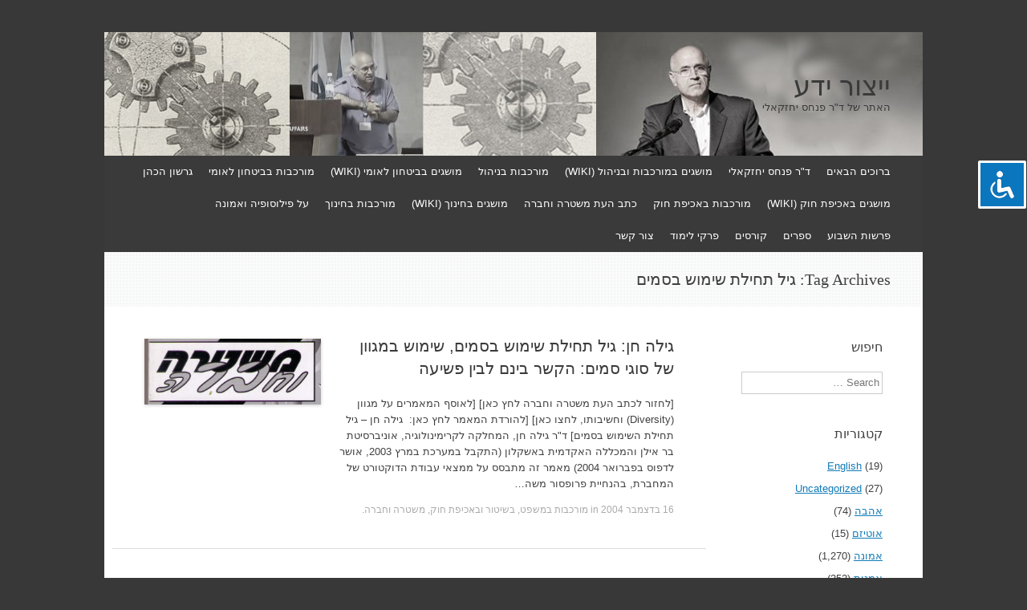

--- FILE ---
content_type: text/html; charset=UTF-8
request_url: https://www.xn--7dbl2a.com/tag/%D7%92%D7%99%D7%9C-%D7%AA%D7%97%D7%99%D7%9C%D7%AA-%D7%A9%D7%99%D7%9E%D7%95%D7%A9-%D7%91%D7%A1%D7%9E%D7%99%D7%9D/
body_size: 18726
content:
<!DOCTYPE html>
<html dir="rtl" lang="he-IL">
<head>
<meta charset="UTF-8" />
<meta name="viewport" content="width=device-width, initial-scale=1" />
<title>גיל תחילת שימוש בסמים | ייצור ידע</title>
<link rel="profile" href="https://gmpg.org/xfn/11" />
<link rel="pingback" href="https://www.xn--7dbl2a.com/xmlrpc.php" />
<!--[if lt IE 9]>
<script src="https://www.xn--7dbl2a.com/wp-content/themes/expound/js/html5.js" type="text/javascript"></script>
<![endif]-->

<meta name='robots' content='max-image-preview:large' />
<link rel="alternate" type="application/rss+xml" title="ייצור ידע &laquo; פיד‏" href="https://www.xn--7dbl2a.com/feed/" />
<link rel="alternate" type="application/rss+xml" title="ייצור ידע &laquo; פיד תגובות‏" href="https://www.xn--7dbl2a.com/comments/feed/" />
<link rel="alternate" type="application/rss+xml" title="ייצור ידע &laquo; פיד מהתגית גיל תחילת שימוש בסמים" href="https://www.xn--7dbl2a.com/tag/%d7%92%d7%99%d7%9c-%d7%aa%d7%97%d7%99%d7%9c%d7%aa-%d7%a9%d7%99%d7%9e%d7%95%d7%a9-%d7%91%d7%a1%d7%9e%d7%99%d7%9d/feed/" />
		<style>
			.lazyload,
			.lazyloading {
				max-width: 100%;
			}
		</style>
		<style id='wp-img-auto-sizes-contain-inline-css' type='text/css'>
img:is([sizes=auto i],[sizes^="auto," i]){contain-intrinsic-size:3000px 1500px}
/*# sourceURL=wp-img-auto-sizes-contain-inline-css */
</style>
<style id='wp-emoji-styles-inline-css' type='text/css'>

	img.wp-smiley, img.emoji {
		display: inline !important;
		border: none !important;
		box-shadow: none !important;
		height: 1em !important;
		width: 1em !important;
		margin: 0 0.07em !important;
		vertical-align: -0.1em !important;
		background: none !important;
		padding: 0 !important;
	}
/*# sourceURL=wp-emoji-styles-inline-css */
</style>
<style id='wp-block-library-inline-css' type='text/css'>
:root{--wp-block-synced-color:#7a00df;--wp-block-synced-color--rgb:122,0,223;--wp-bound-block-color:var(--wp-block-synced-color);--wp-editor-canvas-background:#ddd;--wp-admin-theme-color:#007cba;--wp-admin-theme-color--rgb:0,124,186;--wp-admin-theme-color-darker-10:#006ba1;--wp-admin-theme-color-darker-10--rgb:0,107,160.5;--wp-admin-theme-color-darker-20:#005a87;--wp-admin-theme-color-darker-20--rgb:0,90,135;--wp-admin-border-width-focus:2px}@media (min-resolution:192dpi){:root{--wp-admin-border-width-focus:1.5px}}.wp-element-button{cursor:pointer}:root .has-very-light-gray-background-color{background-color:#eee}:root .has-very-dark-gray-background-color{background-color:#313131}:root .has-very-light-gray-color{color:#eee}:root .has-very-dark-gray-color{color:#313131}:root .has-vivid-green-cyan-to-vivid-cyan-blue-gradient-background{background:linear-gradient(135deg,#00d084,#0693e3)}:root .has-purple-crush-gradient-background{background:linear-gradient(135deg,#34e2e4,#4721fb 50%,#ab1dfe)}:root .has-hazy-dawn-gradient-background{background:linear-gradient(135deg,#faaca8,#dad0ec)}:root .has-subdued-olive-gradient-background{background:linear-gradient(135deg,#fafae1,#67a671)}:root .has-atomic-cream-gradient-background{background:linear-gradient(135deg,#fdd79a,#004a59)}:root .has-nightshade-gradient-background{background:linear-gradient(135deg,#330968,#31cdcf)}:root .has-midnight-gradient-background{background:linear-gradient(135deg,#020381,#2874fc)}:root{--wp--preset--font-size--normal:16px;--wp--preset--font-size--huge:42px}.has-regular-font-size{font-size:1em}.has-larger-font-size{font-size:2.625em}.has-normal-font-size{font-size:var(--wp--preset--font-size--normal)}.has-huge-font-size{font-size:var(--wp--preset--font-size--huge)}.has-text-align-center{text-align:center}.has-text-align-left{text-align:left}.has-text-align-right{text-align:right}.has-fit-text{white-space:nowrap!important}#end-resizable-editor-section{display:none}.aligncenter{clear:both}.items-justified-left{justify-content:flex-start}.items-justified-center{justify-content:center}.items-justified-right{justify-content:flex-end}.items-justified-space-between{justify-content:space-between}.screen-reader-text{border:0;clip-path:inset(50%);height:1px;margin:-1px;overflow:hidden;padding:0;position:absolute;width:1px;word-wrap:normal!important}.screen-reader-text:focus{background-color:#ddd;clip-path:none;color:#444;display:block;font-size:1em;height:auto;left:5px;line-height:normal;padding:15px 23px 14px;text-decoration:none;top:5px;width:auto;z-index:100000}html :where(.has-border-color){border-style:solid}html :where([style*=border-top-color]){border-top-style:solid}html :where([style*=border-right-color]){border-right-style:solid}html :where([style*=border-bottom-color]){border-bottom-style:solid}html :where([style*=border-left-color]){border-left-style:solid}html :where([style*=border-width]){border-style:solid}html :where([style*=border-top-width]){border-top-style:solid}html :where([style*=border-right-width]){border-right-style:solid}html :where([style*=border-bottom-width]){border-bottom-style:solid}html :where([style*=border-left-width]){border-left-style:solid}html :where(img[class*=wp-image-]){height:auto;max-width:100%}:where(figure){margin:0 0 1em}html :where(.is-position-sticky){--wp-admin--admin-bar--position-offset:var(--wp-admin--admin-bar--height,0px)}@media screen and (max-width:600px){html :where(.is-position-sticky){--wp-admin--admin-bar--position-offset:0px}}

/*# sourceURL=wp-block-library-inline-css */
</style><style id='global-styles-inline-css' type='text/css'>
:root{--wp--preset--aspect-ratio--square: 1;--wp--preset--aspect-ratio--4-3: 4/3;--wp--preset--aspect-ratio--3-4: 3/4;--wp--preset--aspect-ratio--3-2: 3/2;--wp--preset--aspect-ratio--2-3: 2/3;--wp--preset--aspect-ratio--16-9: 16/9;--wp--preset--aspect-ratio--9-16: 9/16;--wp--preset--color--black: #000000;--wp--preset--color--cyan-bluish-gray: #abb8c3;--wp--preset--color--white: #ffffff;--wp--preset--color--pale-pink: #f78da7;--wp--preset--color--vivid-red: #cf2e2e;--wp--preset--color--luminous-vivid-orange: #ff6900;--wp--preset--color--luminous-vivid-amber: #fcb900;--wp--preset--color--light-green-cyan: #7bdcb5;--wp--preset--color--vivid-green-cyan: #00d084;--wp--preset--color--pale-cyan-blue: #8ed1fc;--wp--preset--color--vivid-cyan-blue: #0693e3;--wp--preset--color--vivid-purple: #9b51e0;--wp--preset--gradient--vivid-cyan-blue-to-vivid-purple: linear-gradient(135deg,rgb(6,147,227) 0%,rgb(155,81,224) 100%);--wp--preset--gradient--light-green-cyan-to-vivid-green-cyan: linear-gradient(135deg,rgb(122,220,180) 0%,rgb(0,208,130) 100%);--wp--preset--gradient--luminous-vivid-amber-to-luminous-vivid-orange: linear-gradient(135deg,rgb(252,185,0) 0%,rgb(255,105,0) 100%);--wp--preset--gradient--luminous-vivid-orange-to-vivid-red: linear-gradient(135deg,rgb(255,105,0) 0%,rgb(207,46,46) 100%);--wp--preset--gradient--very-light-gray-to-cyan-bluish-gray: linear-gradient(135deg,rgb(238,238,238) 0%,rgb(169,184,195) 100%);--wp--preset--gradient--cool-to-warm-spectrum: linear-gradient(135deg,rgb(74,234,220) 0%,rgb(151,120,209) 20%,rgb(207,42,186) 40%,rgb(238,44,130) 60%,rgb(251,105,98) 80%,rgb(254,248,76) 100%);--wp--preset--gradient--blush-light-purple: linear-gradient(135deg,rgb(255,206,236) 0%,rgb(152,150,240) 100%);--wp--preset--gradient--blush-bordeaux: linear-gradient(135deg,rgb(254,205,165) 0%,rgb(254,45,45) 50%,rgb(107,0,62) 100%);--wp--preset--gradient--luminous-dusk: linear-gradient(135deg,rgb(255,203,112) 0%,rgb(199,81,192) 50%,rgb(65,88,208) 100%);--wp--preset--gradient--pale-ocean: linear-gradient(135deg,rgb(255,245,203) 0%,rgb(182,227,212) 50%,rgb(51,167,181) 100%);--wp--preset--gradient--electric-grass: linear-gradient(135deg,rgb(202,248,128) 0%,rgb(113,206,126) 100%);--wp--preset--gradient--midnight: linear-gradient(135deg,rgb(2,3,129) 0%,rgb(40,116,252) 100%);--wp--preset--font-size--small: 13px;--wp--preset--font-size--medium: 20px;--wp--preset--font-size--large: 36px;--wp--preset--font-size--x-large: 42px;--wp--preset--spacing--20: 0.44rem;--wp--preset--spacing--30: 0.67rem;--wp--preset--spacing--40: 1rem;--wp--preset--spacing--50: 1.5rem;--wp--preset--spacing--60: 2.25rem;--wp--preset--spacing--70: 3.38rem;--wp--preset--spacing--80: 5.06rem;--wp--preset--shadow--natural: 6px 6px 9px rgba(0, 0, 0, 0.2);--wp--preset--shadow--deep: 12px 12px 50px rgba(0, 0, 0, 0.4);--wp--preset--shadow--sharp: 6px 6px 0px rgba(0, 0, 0, 0.2);--wp--preset--shadow--outlined: 6px 6px 0px -3px rgb(255, 255, 255), 6px 6px rgb(0, 0, 0);--wp--preset--shadow--crisp: 6px 6px 0px rgb(0, 0, 0);}:where(.is-layout-flex){gap: 0.5em;}:where(.is-layout-grid){gap: 0.5em;}body .is-layout-flex{display: flex;}.is-layout-flex{flex-wrap: wrap;align-items: center;}.is-layout-flex > :is(*, div){margin: 0;}body .is-layout-grid{display: grid;}.is-layout-grid > :is(*, div){margin: 0;}:where(.wp-block-columns.is-layout-flex){gap: 2em;}:where(.wp-block-columns.is-layout-grid){gap: 2em;}:where(.wp-block-post-template.is-layout-flex){gap: 1.25em;}:where(.wp-block-post-template.is-layout-grid){gap: 1.25em;}.has-black-color{color: var(--wp--preset--color--black) !important;}.has-cyan-bluish-gray-color{color: var(--wp--preset--color--cyan-bluish-gray) !important;}.has-white-color{color: var(--wp--preset--color--white) !important;}.has-pale-pink-color{color: var(--wp--preset--color--pale-pink) !important;}.has-vivid-red-color{color: var(--wp--preset--color--vivid-red) !important;}.has-luminous-vivid-orange-color{color: var(--wp--preset--color--luminous-vivid-orange) !important;}.has-luminous-vivid-amber-color{color: var(--wp--preset--color--luminous-vivid-amber) !important;}.has-light-green-cyan-color{color: var(--wp--preset--color--light-green-cyan) !important;}.has-vivid-green-cyan-color{color: var(--wp--preset--color--vivid-green-cyan) !important;}.has-pale-cyan-blue-color{color: var(--wp--preset--color--pale-cyan-blue) !important;}.has-vivid-cyan-blue-color{color: var(--wp--preset--color--vivid-cyan-blue) !important;}.has-vivid-purple-color{color: var(--wp--preset--color--vivid-purple) !important;}.has-black-background-color{background-color: var(--wp--preset--color--black) !important;}.has-cyan-bluish-gray-background-color{background-color: var(--wp--preset--color--cyan-bluish-gray) !important;}.has-white-background-color{background-color: var(--wp--preset--color--white) !important;}.has-pale-pink-background-color{background-color: var(--wp--preset--color--pale-pink) !important;}.has-vivid-red-background-color{background-color: var(--wp--preset--color--vivid-red) !important;}.has-luminous-vivid-orange-background-color{background-color: var(--wp--preset--color--luminous-vivid-orange) !important;}.has-luminous-vivid-amber-background-color{background-color: var(--wp--preset--color--luminous-vivid-amber) !important;}.has-light-green-cyan-background-color{background-color: var(--wp--preset--color--light-green-cyan) !important;}.has-vivid-green-cyan-background-color{background-color: var(--wp--preset--color--vivid-green-cyan) !important;}.has-pale-cyan-blue-background-color{background-color: var(--wp--preset--color--pale-cyan-blue) !important;}.has-vivid-cyan-blue-background-color{background-color: var(--wp--preset--color--vivid-cyan-blue) !important;}.has-vivid-purple-background-color{background-color: var(--wp--preset--color--vivid-purple) !important;}.has-black-border-color{border-color: var(--wp--preset--color--black) !important;}.has-cyan-bluish-gray-border-color{border-color: var(--wp--preset--color--cyan-bluish-gray) !important;}.has-white-border-color{border-color: var(--wp--preset--color--white) !important;}.has-pale-pink-border-color{border-color: var(--wp--preset--color--pale-pink) !important;}.has-vivid-red-border-color{border-color: var(--wp--preset--color--vivid-red) !important;}.has-luminous-vivid-orange-border-color{border-color: var(--wp--preset--color--luminous-vivid-orange) !important;}.has-luminous-vivid-amber-border-color{border-color: var(--wp--preset--color--luminous-vivid-amber) !important;}.has-light-green-cyan-border-color{border-color: var(--wp--preset--color--light-green-cyan) !important;}.has-vivid-green-cyan-border-color{border-color: var(--wp--preset--color--vivid-green-cyan) !important;}.has-pale-cyan-blue-border-color{border-color: var(--wp--preset--color--pale-cyan-blue) !important;}.has-vivid-cyan-blue-border-color{border-color: var(--wp--preset--color--vivid-cyan-blue) !important;}.has-vivid-purple-border-color{border-color: var(--wp--preset--color--vivid-purple) !important;}.has-vivid-cyan-blue-to-vivid-purple-gradient-background{background: var(--wp--preset--gradient--vivid-cyan-blue-to-vivid-purple) !important;}.has-light-green-cyan-to-vivid-green-cyan-gradient-background{background: var(--wp--preset--gradient--light-green-cyan-to-vivid-green-cyan) !important;}.has-luminous-vivid-amber-to-luminous-vivid-orange-gradient-background{background: var(--wp--preset--gradient--luminous-vivid-amber-to-luminous-vivid-orange) !important;}.has-luminous-vivid-orange-to-vivid-red-gradient-background{background: var(--wp--preset--gradient--luminous-vivid-orange-to-vivid-red) !important;}.has-very-light-gray-to-cyan-bluish-gray-gradient-background{background: var(--wp--preset--gradient--very-light-gray-to-cyan-bluish-gray) !important;}.has-cool-to-warm-spectrum-gradient-background{background: var(--wp--preset--gradient--cool-to-warm-spectrum) !important;}.has-blush-light-purple-gradient-background{background: var(--wp--preset--gradient--blush-light-purple) !important;}.has-blush-bordeaux-gradient-background{background: var(--wp--preset--gradient--blush-bordeaux) !important;}.has-luminous-dusk-gradient-background{background: var(--wp--preset--gradient--luminous-dusk) !important;}.has-pale-ocean-gradient-background{background: var(--wp--preset--gradient--pale-ocean) !important;}.has-electric-grass-gradient-background{background: var(--wp--preset--gradient--electric-grass) !important;}.has-midnight-gradient-background{background: var(--wp--preset--gradient--midnight) !important;}.has-small-font-size{font-size: var(--wp--preset--font-size--small) !important;}.has-medium-font-size{font-size: var(--wp--preset--font-size--medium) !important;}.has-large-font-size{font-size: var(--wp--preset--font-size--large) !important;}.has-x-large-font-size{font-size: var(--wp--preset--font-size--x-large) !important;}
/*# sourceURL=global-styles-inline-css */
</style>

<style id='classic-theme-styles-inline-css' type='text/css'>
/*! This file is auto-generated */
.wp-block-button__link{color:#fff;background-color:#32373c;border-radius:9999px;box-shadow:none;text-decoration:none;padding:calc(.667em + 2px) calc(1.333em + 2px);font-size:1.125em}.wp-block-file__button{background:#32373c;color:#fff;text-decoration:none}
/*# sourceURL=/wp-includes/css/classic-themes.min.css */
</style>
<link rel='stylesheet' id='accessibility-light-css' href='https://www.xn--7dbl2a.com/wp-content/plugins/accessibility-light/assets/css/accessibility-light.css?ver=6.9' type='text/css' media='all' />
<link rel='stylesheet' id='contact-form-7-css' href='https://www.xn--7dbl2a.com/wp-content/plugins/contact-form-7/includes/css/styles.css?ver=6.1.4' type='text/css' media='all' />
<link rel='stylesheet' id='contact-form-7-rtl-css' href='https://www.xn--7dbl2a.com/wp-content/plugins/contact-form-7/includes/css/styles-rtl.css?ver=6.1.4' type='text/css' media='all' />
<link rel='stylesheet' id='yada-wiki-css' href='https://www.xn--7dbl2a.com/wp-content/plugins/yada-wiki/inc/../css/yadawiki.css?ver=6.9' type='text/css' media='all' />
<link rel='stylesheet' id='expound-style-css' href='https://www.xn--7dbl2a.com/wp-content/themes/expound/style.css?ver=20140129' type='text/css' media='all' />
<script type="text/javascript" src="https://www.xn--7dbl2a.com/wp-includes/js/jquery/jquery.min.js?ver=3.7.1" id="jquery-core-js"></script>
<script type="text/javascript" src="https://www.xn--7dbl2a.com/wp-includes/js/jquery/jquery-migrate.min.js?ver=3.4.1" id="jquery-migrate-js"></script>
<script type="text/javascript" src="https://www.xn--7dbl2a.com/wp-content/plugins/accessibility-light/assets/js/accessibility-light.js?ver=6.9" id="accessibility-light-js"></script>
<script type="text/javascript" src="https://www.xn--7dbl2a.com/wp-content/plugins/accessibility-light/assets/js/jscolor.js?ver=6.9" id="jscolor-js"></script>
<script type="text/javascript" src="https://www.xn--7dbl2a.com/wp-content/plugins/wp-retina-2x/app/picturefill.min.js?ver=1765913337" id="wr2x-picturefill-js-js"></script>
<link rel="https://api.w.org/" href="https://www.xn--7dbl2a.com/wp-json/" /><link rel="alternate" title="JSON" type="application/json" href="https://www.xn--7dbl2a.com/wp-json/wp/v2/tags/1172" /><link rel="EditURI" type="application/rsd+xml" title="RSD" href="https://www.xn--7dbl2a.com/xmlrpc.php?rsd" />
<link rel="stylesheet" href="https://www.xn--7dbl2a.com/wp-content/themes/expound/rtl.css" type="text/css" media="screen" /><meta name="generator" content="WordPress 6.9" />
		<script>
			document.documentElement.className = document.documentElement.className.replace('no-js', 'js');
		</script>
				<style>
			.no-js img.lazyload {
				display: none;
			}

			figure.wp-block-image img.lazyloading {
				min-width: 150px;
			}

			.lazyload,
			.lazyloading {
				--smush-placeholder-width: 100px;
				--smush-placeholder-aspect-ratio: 1/1;
				width: var(--smush-image-width, var(--smush-placeholder-width)) !important;
				aspect-ratio: var(--smush-image-aspect-ratio, var(--smush-placeholder-aspect-ratio)) !important;
			}

						.lazyload {
				opacity: 0;
			}

			.lazyloading {
				border: 0 !important;
				opacity: 1;
				background: rgba(255, 255, 255, 0) url('https://www.xn--7dbl2a.com/wp-content/plugins/wp-smushit/app/assets/images/smush-lazyloader-1.gif') no-repeat center !important;
				background-size: 16px auto !important;
				min-width: 16px;
			}

					</style>
			<style type="text/css">
	        .site-title a,
        .site-title a:hover,
        .site-description {
			color: #3a3a3a;
        }
	
			.site-header .site-branding {
			background-color: transparent;
			background-image: url('https://www.xn--7dbl2a.com/wp-content/uploads/2014/06/cropped-Banner-2.jpg');
			background-position: 50% 0;
			background-repeat: no-repeat;
			height: 154px;
		}
		</style>
	<style type="text/css" id="custom-background-css">
body.custom-background { background-color: #383838; }
</style>
			<style type="text/css" id="wp-custom-css">
			.site-main .content-area, #primary {
	float: left;
}
.site-main .widget-area, #secondery {
	float: right;
}
		</style>
			<!-- Fonts Plugin CSS - https://fontsplugin.com/ -->
	<style>
		:root {
--font-base: Calibri, Candara, Segoe, Segoe UI, Optima, Arial, sans-serif;
--font-headings: Calibri, Candara, Segoe, Segoe UI, Optima, Arial, sans-serif;
--font-input: Calibri, Candara, Segoe, Segoe UI, Optima, Arial, sans-serif;
}
body, #content, .entry-content, .post-content, .page-content, .post-excerpt, .entry-summary, .entry-excerpt, .widget-area, .widget, .sidebar, #sidebar, footer, .footer, #footer, .site-footer {
font-family: Calibri, Candara, Segoe, Segoe UI, Optima, Arial, sans-serif;
 }
#site-title, .site-title, #site-title a, .site-title a, .entry-title, .entry-title a, h1, h2, h3, h4, h5, h6, .widget-title, .elementor-heading-title {
font-family: Calibri, Candara, Segoe, Segoe UI, Optima, Arial, sans-serif;
 }
button, .button, input, select, textarea, .wp-block-button, .wp-block-button__link {
font-family: Calibri, Candara, Segoe, Segoe UI, Optima, Arial, sans-serif;
 }
	</style>
	<!-- Fonts Plugin CSS -->
	</head>

<body data-rsssl=1 class="rtl archive tag tag-1172 custom-background wp-theme-expound acl-sitelinx">
<div id="page" class="hfeed site">
		<header id="masthead" class="site-header" role="banner">
		<div class="site-branding">
			<div class="site-title-group">
				<h1 class="site-title"><a href="https://www.xn--7dbl2a.com/" title="ייצור ידע" rel="home">ייצור ידע</a></h1>
				<h2 class="site-description">האתר של ד&quot;ר פנחס יחזקאלי</h2>
			</div>
		</div>

		<nav id="site-navigation" class="navigation-main" role="navigation">
			<h1 class="menu-toggle">Menu</h1>
			<a class="skip-link screen-reader-text" href="#content">Skip to content</a>

			<div class="menu-mainmenu-container"><ul id="menu-mainmenu" class="menu"><li id="menu-item-1582" class="menu-item menu-item-type-post_type menu-item-object-page menu-item-1582"><a href="https://www.xn--7dbl2a.com/homepage-9/">ברוכים הבאים</a></li>
<li id="menu-item-1563" class="menu-item menu-item-type-post_type menu-item-object-page menu-item-1563"><a href="https://www.xn--7dbl2a.com/%d7%93%d7%a8-%d7%a4%d7%a0%d7%97%d7%a1-%d7%99%d7%97%d7%96%d7%a7%d7%90%d7%9c%d7%99/">ד&quot;ר פנחס יחזקאלי</a></li>
<li id="menu-item-1250" class="menu-item menu-item-type-custom menu-item-object-custom menu-item-1250"><a href="https://www.xn--7dbl2a.com/wiki/%D7%9E%D7%95%D7%A9%D7%92%D7%99%D7%9D-%D7%91%D7%9E%D7%95%D7%A8%D7%9B%D7%91%D7%95%D7%AA-%D7%95%D7%91%D7%A0%D7%99%D7%94%D7%95%D7%9C-wiki/">מושגים במורכבות ובניהול (WIKI)</a></li>
<li id="menu-item-1585" class="menu-item menu-item-type-taxonomy menu-item-object-category menu-item-1585"><a href="https://www.xn--7dbl2a.com/category/%d7%9e%d7%95%d7%a8%d7%9b%d7%91%d7%95%d7%aa-%d7%91%d7%a0%d7%99%d7%94%d7%95%d7%9c/">מורכבות בניהול</a></li>
<li id="menu-item-2633" class="menu-item menu-item-type-custom menu-item-object-custom menu-item-2633"><a href="https://www.xn--7dbl2a.com/wiki/%D7%9E%D7%95%D7%A9%D7%92%D7%99%D7%9D-%D7%91%D7%91%D7%99%D7%98%D7%97%D7%95%D7%9F-%D7%9C%D7%90%D7%95%D7%9E%D7%99/">מושגים בביטחון לאומי (WIKI)</a></li>
<li id="menu-item-1586" class="menu-item menu-item-type-taxonomy menu-item-object-category menu-item-1586"><a href="https://www.xn--7dbl2a.com/category/%d7%9e%d7%95%d7%a8%d7%9b%d7%91%d7%95%d7%aa-%d7%91%d7%91%d7%99%d7%98%d7%97%d7%95%d7%9f-%d7%9c%d7%90%d7%95%d7%9e%d7%99/">מורכבות בביטחון לאומי</a></li>
<li id="menu-item-1961" class="menu-item menu-item-type-taxonomy menu-item-object-category menu-item-1961"><a href="https://www.xn--7dbl2a.com/category/%d7%92%d7%a8%d7%a9%d7%95%d7%9f-%d7%94%d7%9b%d7%94%d7%9f/">גרשון הכהן</a></li>
<li id="menu-item-2734" class="menu-item menu-item-type-custom menu-item-object-custom menu-item-2734"><a href="https://www.xn--7dbl2a.com/wiki/%D7%9E%D7%95%D7%A9%D7%92%D7%99%D7%9D-%D7%91%D7%90%D7%9B%D7%99%D7%A4%D7%AA-%D7%97%D7%95%D7%A7-wiki/">מושגים באכיפת חוק (WIKI)</a></li>
<li id="menu-item-1587" class="menu-item menu-item-type-taxonomy menu-item-object-category menu-item-1587"><a href="https://www.xn--7dbl2a.com/category/%d7%9e%d7%95%d7%a8%d7%9b%d7%91%d7%95%d7%aa-%d7%91%d7%a9%d7%99%d7%98%d7%95%d7%a8-%d7%95%d7%91%d7%90%d7%9b%d7%99%d7%a4%d7%aa-%d7%97%d7%95%d7%a7/">מורכבות באכיפת חוק</a></li>
<li id="menu-item-10403" class="menu-item menu-item-type-post_type menu-item-object-page menu-item-10403"><a href="https://www.xn--7dbl2a.com/%d7%9b%d7%aa%d7%91-%d7%94%d7%a2%d7%aa-%d7%9e%d7%a9%d7%98%d7%a8%d7%94-%d7%95%d7%97%d7%91%d7%a8%d7%94/">כתב העת משטרה וחברה</a></li>
<li id="menu-item-12120" class="menu-item menu-item-type-custom menu-item-object-custom menu-item-12120"><a href="https://www.xn--7dbl2a.com/wiki/%D7%9E%D7%95%D7%A9%D7%92%D7%99%D7%9D-%D7%91%D7%97%D7%99%D7%A0%D7%95%D7%9A-wiki/">מושגים בחינוך (WIKI)</a></li>
<li id="menu-item-12109" class="menu-item menu-item-type-taxonomy menu-item-object-category menu-item-12109"><a href="https://www.xn--7dbl2a.com/category/%d7%9e%d7%95%d7%a8%d7%9b%d7%91%d7%95%d7%aa-%d7%91%d7%97%d7%99%d7%a0%d7%95%d7%9a/">מורכבות בחינוך</a></li>
<li id="menu-item-242257" class="menu-item menu-item-type-post_type menu-item-object-post menu-item-242257"><a href="https://www.xn--7dbl2a.com/2024/09/09/%d7%a2%d7%9c-%d7%a4%d7%99%d7%9c%d7%95%d7%a1%d7%95%d7%a4%d7%99%d7%94-%d7%95%d7%90%d7%9e%d7%95%d7%a0%d7%94/">על פילוסופיה ואמונה</a></li>
<li id="menu-item-228460" class="menu-item menu-item-type-post_type menu-item-object-post menu-item-228460"><a href="https://www.xn--7dbl2a.com/2024/06/07/%d7%a4%d7%a8%d7%a9%d7%95%d7%aa-%d7%94%d7%a9%d7%91%d7%95%d7%a2-%d7%91%d7%90%d7%aa%d7%a8-%d7%99%d7%99%d7%a6%d7%95%d7%a8-%d7%99%d7%93%d7%a2/">פרשות השבוע</a></li>
<li id="menu-item-1635" class="menu-item menu-item-type-taxonomy menu-item-object-category menu-item-1635"><a href="https://www.xn--7dbl2a.com/category/%d7%a1%d7%a4%d7%a8%d7%99%d7%9d/">ספרים</a></li>
<li id="menu-item-2035" class="menu-item menu-item-type-taxonomy menu-item-object-category menu-item-2035"><a href="https://www.xn--7dbl2a.com/category/%d7%a1%d7%93%d7%a0%d7%90%d7%95%d7%aa-%d7%95%d7%a7%d7%95%d7%a8%d7%a1%d7%99%d7%9d/">קורסים</a></li>
<li id="menu-item-6307" class="menu-item menu-item-type-taxonomy menu-item-object-category menu-item-6307"><a href="https://www.xn--7dbl2a.com/category/%d7%a4%d7%a8%d7%a7%d7%99-%d7%9c%d7%99%d7%9e%d7%95%d7%93/">פרקי לימוד</a></li>
<li id="menu-item-1562" class="menu-item menu-item-type-post_type menu-item-object-page menu-item-1562"><a href="https://www.xn--7dbl2a.com/contact/">צור קשר</a></li>
</ul></div>								</nav><!-- #site-navigation -->
	</header><!-- #masthead -->
	
	<div id="main" class="site-main">

			<header class="page-header">
			<h1 class="page-title">
				Tag Archives: <span>גיל תחילת שימוש בסמים</span>			</h1>
					</header><!-- .page-header -->
	
	
	<div id="primary" class="content-area">
		<div id="content" class="site-content" role="main">

		
						
				
<article id="post-10502" class="post-10502 post type-post status-publish format-standard has-post-thumbnail hentry category-37 category-321 tag-335 tag-1172 tag-1171 tag-476 tag-1173">

		<div class="entry-thumbnail">
		<a href="https://www.xn--7dbl2a.com/2004/12/16/%d7%92%d7%99%d7%9c%d7%94-%d7%97%d7%9f-%d7%92%d7%99%d7%9c-%d7%aa%d7%97%d7%99%d7%9c%d7%aa-%d7%a9%d7%99%d7%9e%d7%95%d7%a9-%d7%91%d7%a1%d7%9e%d7%99%d7%9d-%d7%a9%d7%99%d7%9e%d7%95%d7%a9-%d7%91%d7%9e/"><img width="220" height="83" data-src="https://www.xn--7dbl2a.com/wp-content/uploads/2014/04/משטרה-וחברה-624x234.png" class="attachment-post-thumbnail size-post-thumbnail wp-post-image lazyload" alt="" decoding="async" data-srcset="https://www.xn--7dbl2a.com/wp-content/uploads/2014/04/משטרה-וחברה-624x234.png 624w, https://www.xn--7dbl2a.com/wp-content/uploads/2014/04/משטרה-וחברה-300x112.png 300w, https://www.xn--7dbl2a.com/wp-content/uploads/2014/04/משטרה-וחברה.png 807w" data-sizes="(max-width: 220px) 100vw, 220px" src="[data-uri]" style="--smush-placeholder-width: 220px; --smush-placeholder-aspect-ratio: 220/83;" /></a>
	</div>
	
	<header class="entry-header">
		<h1 class="entry-title"><a href="https://www.xn--7dbl2a.com/2004/12/16/%d7%92%d7%99%d7%9c%d7%94-%d7%97%d7%9f-%d7%92%d7%99%d7%9c-%d7%aa%d7%97%d7%99%d7%9c%d7%aa-%d7%a9%d7%99%d7%9e%d7%95%d7%a9-%d7%91%d7%a1%d7%9e%d7%99%d7%9d-%d7%a9%d7%99%d7%9e%d7%95%d7%a9-%d7%91%d7%9e/" rel="bookmark">גילה חן: גיל תחילת שימוש בסמים, שימוש במגוון של סוגי סמים: הקשר בינם לבין פשיעה</a></h1>
	</header><!-- .entry-header -->

	<div class="entry-summary">
		         [לחזור לכתב העת משטרה וחברה לחץ כאן] [לאוסף המאמרים על מגוון (Diversity) וחשיבותו, לחצו כאן] [להורדת המאמר לחץ כאן: ‏‏ גילה חן &#8211; גיל תחילת השימוש בסמים] ד&quot;ר גילה חן, המחלקה לקרימינולוגיה, אוניברסיטת בר אילן והמכללה האקדמית באשקלון (התקבל במערכת במרץ 2003, אושר לדפוס בפברואר 2004) מאמר זה מתבסס על ממצאי עבודת הדוקטורט של המחברת, בהנחיית פרופסור משה&hellip;	</div><!-- .entry-summary -->

	<footer class="entry-meta">
		<a class="entry-date" href="https://www.xn--7dbl2a.com/2004/12/16/%d7%92%d7%99%d7%9c%d7%94-%d7%97%d7%9f-%d7%92%d7%99%d7%9c-%d7%aa%d7%97%d7%99%d7%9c%d7%aa-%d7%a9%d7%99%d7%9e%d7%95%d7%a9-%d7%91%d7%a1%d7%9e%d7%99%d7%9d-%d7%a9%d7%99%d7%9e%d7%95%d7%a9-%d7%91%d7%9e/">16 בדצמבר 2004</a> in <a href="https://www.xn--7dbl2a.com/category/%d7%9e%d7%95%d7%a8%d7%9b%d7%91%d7%95%d7%aa-%d7%91%d7%a9%d7%99%d7%98%d7%95%d7%a8-%d7%95%d7%91%d7%90%d7%9b%d7%99%d7%a4%d7%aa-%d7%97%d7%95%d7%a7/" rel="category tag">מורכבות במשפט, בשיטור ובאכיפת חוק</a>, <a href="https://www.xn--7dbl2a.com/category/%d7%9e%d7%a9%d7%98%d7%a8%d7%94-%d7%95%d7%97%d7%91%d7%a8%d7%94/" rel="category tag">משטרה וחברה</a>.	</footer><!-- .entry-meta -->
</article><!-- #post-## -->

			
			
		
		</div><!-- #content -->
	</div><!-- #primary -->

	<div id="secondary" class="widget-area" role="complementary">
				<aside id="search-5" class="widget widget_search"><h1 class="widget-title">חיפוש</h1>	<form method="get" id="searchform" class="searchform" action="https://www.xn--7dbl2a.com/" role="search">
		<label for="s" class="screen-reader-text">Search</label>
		<input type="search" class="field" name="s" value="" id="s" placeholder="Search &hellip;" />
		<input type="submit" class="submit" id="searchsubmit" value="Search" />
	</form>
</aside><aside id="categories-4" class="widget widget_categories"><h1 class="widget-title">קטגוריות</h1>
			<ul>
					<li class="cat-item cat-item-2529"><a href="https://www.xn--7dbl2a.com/category/english/">English</a> (19)
</li>
	<li class="cat-item cat-item-1"><a href="https://www.xn--7dbl2a.com/category/uncategorized/">Uncategorized</a> (27)
</li>
	<li class="cat-item cat-item-4837"><a href="https://www.xn--7dbl2a.com/category/%d7%90%d7%94%d7%91%d7%94/">אהבה</a> (74)
</li>
	<li class="cat-item cat-item-6411"><a href="https://www.xn--7dbl2a.com/category/%d7%90%d7%95%d7%98%d7%99%d7%96%d7%9d/">אוטיזם</a> (15)
</li>
	<li class="cat-item cat-item-2420"><a href="https://www.xn--7dbl2a.com/category/%d7%90%d7%9e%d7%95%d7%a0%d7%94/">אמונה</a> (1,270)
</li>
	<li class="cat-item cat-item-4838"><a href="https://www.xn--7dbl2a.com/category/%d7%90%d7%9e%d7%a0%d7%95%d7%aa/">אמנות</a> (252)
</li>
	<li class="cat-item cat-item-80"><a href="https://www.xn--7dbl2a.com/category/%d7%92%d7%a8%d7%a9%d7%95%d7%9f-%d7%94%d7%9b%d7%94%d7%9f/">גרשון הכהן</a> (783)
</li>
	<li class="cat-item cat-item-7113"><a href="https://www.xn--7dbl2a.com/category/%d7%93%d7%95%d7%a8-%d7%99%d7%97%d7%96%d7%a7%d7%90%d7%9c%d7%99/">דור יחזקאלי</a> (16)
</li>
	<li class="cat-item cat-item-7114"><a href="https://www.xn--7dbl2a.com/category/%d7%93%d7%a0%d7%99%d7%90%d7%9c-%d7%99%d7%97%d7%96%d7%a7%d7%90%d7%9c%d7%99/">דניאל יחזקאלי</a> (15)
</li>
	<li class="cat-item cat-item-15767"><a href="https://www.xn--7dbl2a.com/category/%d7%9c%d7%9c%d7%90-%d7%a7%d7%98%d7%92%d7%95%d7%a8%d7%99%d7%94-he/">ללא קטגוריה</a> (146)
</li>
	<li class="cat-item cat-item-2767"><a href="https://www.xn--7dbl2a.com/category/%d7%9e%d7%93%d7%a2-%d7%95%d7%a2%d7%aa%d7%99%d7%93%d7%a0%d7%95%d7%aa/">מדע ועתידנות</a> (133)
</li>
	<li class="cat-item cat-item-4909"><a href="https://www.xn--7dbl2a.com/category/%d7%9e%d7%95%d7%a1%d7%99%d7%a7%d7%94-%d7%95%d7%a1%d7%90%d7%95%d7%a0%d7%93/">מוסיקה וסאונד</a> (8)
</li>
	<li class="cat-item cat-item-38"><a href="https://www.xn--7dbl2a.com/category/%d7%9e%d7%95%d7%a8%d7%9b%d7%91%d7%95%d7%aa-%d7%91%d7%91%d7%99%d7%98%d7%97%d7%95%d7%9f-%d7%9c%d7%90%d7%95%d7%9e%d7%99/">מורכבות בביטחון לאומי</a> (4,328)
</li>
	<li class="cat-item cat-item-1371"><a href="https://www.xn--7dbl2a.com/category/%d7%9e%d7%95%d7%a8%d7%9b%d7%91%d7%95%d7%aa-%d7%91%d7%97%d7%99%d7%a0%d7%95%d7%9a/">מורכבות בחינוך</a> (323)
</li>
	<li class="cat-item cat-item-37"><a href="https://www.xn--7dbl2a.com/category/%d7%9e%d7%95%d7%a8%d7%9b%d7%91%d7%95%d7%aa-%d7%91%d7%a9%d7%99%d7%98%d7%95%d7%a8-%d7%95%d7%91%d7%90%d7%9b%d7%99%d7%a4%d7%aa-%d7%97%d7%95%d7%a7/">מורכבות במשפט, בשיטור ובאכיפת חוק</a> (2,040)
</li>
	<li class="cat-item cat-item-36"><a href="https://www.xn--7dbl2a.com/category/%d7%9e%d7%95%d7%a8%d7%9b%d7%91%d7%95%d7%aa-%d7%91%d7%a0%d7%99%d7%94%d7%95%d7%9c/">מורכבות בניהול</a> (1,227)
</li>
	<li class="cat-item cat-item-321"><a href="https://www.xn--7dbl2a.com/category/%d7%9e%d7%a9%d7%98%d7%a8%d7%94-%d7%95%d7%97%d7%91%d7%a8%d7%94/">משטרה וחברה</a> (57)
</li>
	<li class="cat-item cat-item-6410"><a href="https://www.xn--7dbl2a.com/category/%d7%a0%d7%a9%d7%99%d7%9d/">נשים</a> (37)
</li>
	<li class="cat-item cat-item-303"><a href="https://www.xn--7dbl2a.com/category/%d7%a1%d7%93%d7%a0%d7%90%d7%95%d7%aa-%d7%95%d7%a7%d7%95%d7%a8%d7%a1%d7%99%d7%9d/">סדנאות וקורסים</a> (10)
</li>
	<li class="cat-item cat-item-262"><a href="https://www.xn--7dbl2a.com/category/%d7%a1%d7%a4%d7%a8%d7%99%d7%9d/">ספרים</a> (11)
</li>
	<li class="cat-item cat-item-4839"><a href="https://www.xn--7dbl2a.com/category/%d7%a4%d7%95%d7%9c%d7%99%d7%98%d7%99%d7%a7%d7%94/">פוליטיקה</a> (938)
</li>
	<li class="cat-item cat-item-7477"><a href="https://www.xn--7dbl2a.com/category/%d7%a4%d7%a0%d7%97%d7%a1-%d7%99%d7%97%d7%96%d7%a7%d7%90%d7%9c%d7%99/">פנחס יחזקאלי</a> (1,867)
</li>
	<li class="cat-item cat-item-728"><a href="https://www.xn--7dbl2a.com/category/%d7%a4%d7%a8%d7%a7%d7%99-%d7%9c%d7%99%d7%9e%d7%95%d7%93/">פרקי לימוד</a> (91)
</li>
	<li class="cat-item cat-item-6409"><a href="https://www.xn--7dbl2a.com/category/%d7%a7%d7%95%d7%a8%d7%95%d7%a0%d7%94/">קורונה</a> (150)
</li>
	<li class="cat-item cat-item-7485"><a href="https://www.xn--7dbl2a.com/category/%d7%a8%d7%9c%d7%95%d7%95%d7%a0%d7%98%d7%99%d7%99%d7%9d-%d7%aa%d7%9e%d7%99%d7%93/">רלוונטיים תמיד</a> (3,926)
</li>
	<li class="cat-item cat-item-7478"><a href="https://www.xn--7dbl2a.com/category/%d7%a9%d7%a8%d7%99%d7%aa-%d7%90%d7%95%d7%a0%d7%92%d7%a8-%d7%9e%d7%a9%d7%99%d7%97/">שרית אונגר משיח</a> (72)
</li>
			</ul>

			</aside>
		<aside id="recent-posts-2" class="widget widget_recent_entries">
		<h1 class="widget-title">פוסטים אחרונים</h1>
		<ul>
											<li>
					<a href="https://www.xn--7dbl2a.com/2026/01/19/%d7%99%d7%a2%d7%a7%d7%91-%d7%91%d7%9f-%d7%a9%d7%9e%d7%a9-%d7%9c%d7%9e%d7%99-%d7%9b%d7%a4%d7%95%d7%a4%d7%99%d7%9d-%d7%94%d7%a9%d7%95%d7%a4%d7%98%d7%99%d7%9d/">יעקב בן שמש: למי כפופים השופטים?</a>
											<span class="post-date">19 בינואר 2026</span>
									</li>
											<li>
					<a href="https://www.xn--7dbl2a.com/2026/01/19/%d7%a4%d7%a0%d7%97%d7%a1-%d7%99%d7%97%d7%96%d7%a7%d7%90%d7%9c%d7%99-%d7%a1%d7%95%d7%a3-%d7%a2%d7%99%d7%93%d7%9f-%d7%94%d7%a4%d7%9e%d7%99%d7%a0%d7%99%d7%96%d7%9d-%d7%91%d7%9e%d7%a2%d7%a8%d7%91/">פנחס יחזקאלי: סוף עידן הפמיניזם במערב?</a>
											<span class="post-date">19 בינואר 2026</span>
									</li>
											<li>
					<a href="https://www.xn--7dbl2a.com/2026/01/18/%d7%a4%d7%a0%d7%97%d7%a1-%d7%99%d7%97%d7%96%d7%a7%d7%90%d7%9c%d7%99-%d7%9e%d7%a0%d7%a1%d7%99%d7%9d-%d7%9c%d7%a1%d7%97%d7%95%d7%98-%d7%90%d7%aa-%d7%a2%d7%95%d7%96%d7%a8%d7%99-%d7%91%d7%a9/">פנחס יחזקאלי: “מנסים לסחוט את עוזרי בשביל הנייד שלהם!”</a>
											<span class="post-date">18 בינואר 2026</span>
									</li>
											<li>
					<a href="https://www.xn--7dbl2a.com/2026/01/17/%d7%a4%d7%a0%d7%97%d7%a1-%d7%99%d7%97%d7%96%d7%a7%d7%90%d7%9c%d7%99-%d7%98%d7%99%d7%95%d7%97-%d7%a0%d7%99%d7%98%d7%a8%d7%9c%d7%99%d7%95%d7%aa-%d7%9e%d7%93%d7%95%d7%9e%d7%99%d7%99%d7%a0%d7%aa-%d7%95/">פנחס יחזקאלי: טיוח, ניטרליות מדומיינת ודינמיקת הישרדות של מערכות אכיפה</a>
											<span class="post-date">17 בינואר 2026</span>
									</li>
											<li>
					<a href="https://www.xn--7dbl2a.com/2026/01/17/%d7%a4%d7%a0%d7%97%d7%a1-%d7%99%d7%97%d7%96%d7%a7%d7%90%d7%9c%d7%99-%d7%98%d7%99%d7%95%d7%97-%d7%95%d7%94%d7%a1%d7%aa%d7%a8%d7%94-%d7%a9%d7%9c-%d7%aa%d7%91%d7%99%d7%a2%d7%95%d7%aa-%d7%a9%d7%9c%d7%9e/">פנחס יחזקאלי: תביעות שלמה פילבר טויחו והוסתרו. חשבתם אחרת?</a>
											<span class="post-date">17 בינואר 2026</span>
									</li>
											<li>
					<a href="https://www.xn--7dbl2a.com/2026/01/16/%d7%a4%d7%a0%d7%97%d7%a1-%d7%99%d7%97%d7%96%d7%a7%d7%90%d7%9c%d7%99-%d7%a4%d7%a8%d7%a9%d7%aa-%d7%a9%d7%93%d7%94-%d7%aa%d7%99%d7%9e%d7%9f-%d7%90%d7%a0%d7%98%d7%95%d7%9e%d7%99%d7%94-%d7%a9%d7%9c/">פנחס יחזקאלי: פרשת שדה תימן: אנטומיה של 'תפירת תיק'</a>
											<span class="post-date">16 בינואר 2026</span>
									</li>
											<li>
					<a href="https://www.xn--7dbl2a.com/2026/01/16/%d7%a4%d7%a0%d7%97%d7%a1-%d7%99%d7%97%d7%96%d7%a7%d7%90%d7%9c%d7%99-%d7%90%d7%95%d7%a1%d7%a3-%d7%9e%d7%9e%d7%99%d7%9d-%d7%a2%d7%9c-%d7%aa%d7%a4%d7%99%d7%a8%d7%aa-%d7%aa%d7%99%d7%a7%d7%99%d7%9d/">פנחס יחזקאלי: אוסף ממים על 'תפירת תיקים' והשלכותיה</a>
											<span class="post-date">16 בינואר 2026</span>
									</li>
											<li>
					<a href="https://www.xn--7dbl2a.com/2026/01/16/%d7%92%d7%a8%d7%a9%d7%95%d7%9f-%d7%94%d7%9b%d7%94%d7%9f-%d7%90%d7%99%d7%a8%d7%90%d7%9f-%d7%91%d7%90%d7%99-%d7%95%d7%95%d7%93%d7%90%d7%95%d7%aa-%d7%9e%d7%95%d7%97%d7%9c%d7%98%d7%aa/">גרשון הכהן: איראן באי וודאות מוחלטת</a>
											<span class="post-date">16 בינואר 2026</span>
									</li>
											<li>
					<a href="https://www.xn--7dbl2a.com/2026/01/16/%d7%a4%d7%a0%d7%97%d7%a1-%d7%99%d7%97%d7%96%d7%a7%d7%90%d7%9c%d7%99-%d7%9c%d7%a9%d7%99%d7%9e%d7%95%d7%a9-%d7%9c%d7%a8%d7%a2%d7%94-%d7%91%d7%9e%d7%a2%d7%a8%d7%9b%d7%aa-%d7%94%d7%90%d7%9b%d7%99%d7%a4/">פנחס יחזקאלי: לשימוש לרעה במערכת האכיפה יש שם: 'לוחמה משפטית' (Lawfare)</a>
											<span class="post-date">16 בינואר 2026</span>
									</li>
											<li>
					<a href="https://www.xn--7dbl2a.com/2026/01/15/%d7%a4%d7%a0%d7%97%d7%a1-%d7%99%d7%97%d7%96%d7%a7%d7%90%d7%9c%d7%99-%d7%94%d7%9e%d7%a2%d7%a6%d7%9e%d7%94-%d7%94%d7%a6%d7%91%d7%90%d7%99%d7%aa-%d7%94%d7%92%d7%a8%d7%9e%d7%a0%d7%99%d7%aa-%d7%97%d7%95/">פנחס יחזקאלי: המעצמה הצבאית הגרמנית חוזרת</a>
											<span class="post-date">15 בינואר 2026</span>
									</li>
					</ul>

		</aside><aside id="tag_cloud-4" class="widget widget_tag_cloud"><h1 class="widget-title">תגיות</h1><div class="tagcloud"><a href="https://www.xn--7dbl2a.com/tag/woke/" class="tag-cloud-link tag-link-17015 tag-link-position-1" style="font-size: 9.4893617021277pt;" aria-label="WOKE (103 פריטים)">WOKE</a>
<a href="https://www.xn--7dbl2a.com/tag/%d7%90%d7%91%d7%99-%d7%94%d7%a8%d7%90%d7%9c/" class="tag-cloud-link tag-link-1492 tag-link-position-2" style="font-size: 17.035460992908pt;" aria-label="אבי הראל (604 פריטים)">אבי הראל</a>
<a href="https://www.xn--7dbl2a.com/tag/%d7%90%d7%99%d7%a8%d7%90%d7%9f/" class="tag-cloud-link tag-link-781 tag-link-position-3" style="font-size: 11.574468085106pt;" aria-label="איראן (167 פריטים)">איראן</a>
<a href="https://www.xn--7dbl2a.com/tag/%d7%90%d7%9c%d7%99-%d7%91%d7%a8-%d7%90%d7%95%d7%9f/" class="tag-cloud-link tag-link-4975 tag-link-position-4" style="font-size: 14.255319148936pt;" aria-label="אלי בר און (316 פריטים)">אלי בר און</a>
<a href="https://www.xn--7dbl2a.com/tag/%d7%90%d7%9c%d7%99%d7%98%d7%aa-%d7%94%d7%94%d7%95%d7%9f/" class="tag-cloud-link tag-link-17548 tag-link-position-5" style="font-size: 8.7943262411348pt;" aria-label="אליטת ההון (88 פריטים)">אליטת ההון</a>
<a href="https://www.xn--7dbl2a.com/tag/%d7%90%d7%9c%d7%a2%d7%93-%d7%a8%d7%96%d7%a0%d7%99%d7%a7/" class="tag-cloud-link tag-link-1726 tag-link-position-6" style="font-size: 15.446808510638pt;" aria-label="אלעד רזניק (417 פריטים)">אלעד רזניק</a>
<a href="https://www.xn--7dbl2a.com/tag/%d7%90%d7%9e%d7%a6%d7%99%d7%94-%d7%97%d7%9f/" class="tag-cloud-link tag-link-4486 tag-link-position-7" style="font-size: 8.4964539007092pt;" aria-label="אמציה חן (82 פריטים)">אמציה חן</a>
<a href="https://www.xn--7dbl2a.com/tag/%d7%90%d7%a1%d7%9c%d7%90%d7%9d/" class="tag-cloud-link tag-link-1707 tag-link-position-8" style="font-size: 10.085106382979pt;" aria-label="אסלאם (118 פריטים)">אסלאם</a>
<a href="https://www.xn--7dbl2a.com/tag/%d7%90%d7%a8%d7%a6%d7%95%d7%aa-%d7%94%d7%91%d7%a8%d7%99%d7%aa/" class="tag-cloud-link tag-link-1055 tag-link-position-9" style="font-size: 10.382978723404pt;" aria-label="ארצות הברית (128 פריטים)">ארצות הברית</a>
<a href="https://www.xn--7dbl2a.com/tag/%d7%92%d7%93%d7%a2%d7%95%d7%9f-%d7%a9%d7%a0%d7%99%d7%a8/" class="tag-cloud-link tag-link-4006 tag-link-position-10" style="font-size: 9.7872340425532pt;" aria-label="גדעון שניר (112 פריטים)">גדעון שניר</a>
<a href="https://www.xn--7dbl2a.com/tag/%d7%92%d7%a8%d7%a9%d7%95%d7%9f-%d7%94%d7%9b%d7%94%d7%9f/" class="tag-cloud-link tag-link-1455 tag-link-position-11" style="font-size: 18.127659574468pt;" aria-label="גרשון הכהן (782 פריטים)">גרשון הכהן</a>
<a href="https://www.xn--7dbl2a.com/tag/%d7%97%d7%9e%d7%90%d7%a1/" class="tag-cloud-link tag-link-516 tag-link-position-12" style="font-size: 8.8936170212766pt;" aria-label="חמאס (91 פריטים)">חמאס</a>
<a href="https://www.xn--7dbl2a.com/tag/%d7%97%d7%a8%d7%91%d7%95%d7%aa-%d7%91%d7%a8%d7%96%d7%9c/" class="tag-cloud-link tag-link-17592 tag-link-position-13" style="font-size: 11.77304964539pt;" aria-label="חרבות ברזל (176 פריטים)">חרבות ברזל</a>
<a href="https://www.xn--7dbl2a.com/tag/%d7%98%d7%a8%d7%90%d7%9e%d7%a4/" class="tag-cloud-link tag-link-2700 tag-link-position-14" style="font-size: 9.5886524822695pt;" aria-label="טראמפ (106 פריטים)">טראמפ</a>
<a href="https://www.xn--7dbl2a.com/tag/%d7%99%d7%90%d7%99%d7%a8-%d7%a8%d7%92%d7%91/" class="tag-cloud-link tag-link-1385 tag-link-position-15" style="font-size: 11.177304964539pt;" aria-label="יאיר רגב (154 פריטים)">יאיר רגב</a>
<a href="https://www.xn--7dbl2a.com/tag/%d7%99%d7%a9%d7%a8%d7%90%d7%9c/" class="tag-cloud-link tag-link-515 tag-link-position-16" style="font-size: 8.2978723404255pt;" aria-label="ישראל (79 פריטים)">ישראל</a>
<a href="https://www.xn--7dbl2a.com/tag/%d7%9b%d7%a8%d7%96%d7%95%d7%aa/" class="tag-cloud-link tag-link-1706 tag-link-position-17" style="font-size: 8.8936170212766pt;" aria-label="כרזות (91 פריטים)">כרזות</a>
<a href="https://www.xn--7dbl2a.com/tag/%d7%9e%d7%94%d7%a4%d7%9b%d7%94-%d7%9e%d7%a9%d7%98%d7%a8%d7%99%d7%aa/" class="tag-cloud-link tag-link-17321 tag-link-position-18" style="font-size: 10.382978723404pt;" aria-label="מהפכה משטרית (127 פריטים)">מהפכה משטרית</a>
<a href="https://www.xn--7dbl2a.com/tag/%d7%9e%d7%97%d7%90%d7%94/" class="tag-cloud-link tag-link-1102 tag-link-position-19" style="font-size: 8.3971631205674pt;" aria-label="מחאה (81 פריטים)">מחאה</a>
<a href="https://www.xn--7dbl2a.com/tag/%d7%9e%d7%9c%d7%97%d7%9e%d7%94/" class="tag-cloud-link tag-link-2028 tag-link-position-20" style="font-size: 8.2978723404255pt;" aria-label="מלחמה (79 פריטים)">מלחמה</a>
<a href="https://www.xn--7dbl2a.com/tag/%d7%9e%d7%a0%d7%94%d7%99%d7%92%d7%95%d7%aa/" class="tag-cloud-link tag-link-47 tag-link-position-21" style="font-size: 9.1914893617021pt;" aria-label="מנהיגות (97 פריטים)">מנהיגות</a>
<a href="https://www.xn--7dbl2a.com/tag/%d7%9e%d7%a9%d7%98%d7%a8%d7%94/" class="tag-cloud-link tag-link-60 tag-link-position-22" style="font-size: 15.943262411348pt;" aria-label="משטרה (472 פריטים)">משטרה</a>
<a href="https://www.xn--7dbl2a.com/tag/%d7%9e%d7%a9%d7%98%d7%a8%d7%aa-%d7%99%d7%a9%d7%a8%d7%90%d7%9c/" class="tag-cloud-link tag-link-150 tag-link-position-23" style="font-size: 12.468085106383pt;" aria-label="משטרת ישראל (207 פריטים)">משטרת ישראל</a>
<a href="https://www.xn--7dbl2a.com/tag/%d7%a0%d7%99%d7%aa%d7%95%d7%97-%d7%a8%d7%a9%d7%aa%d7%95%d7%aa-%d7%90%d7%a8%d7%92%d7%95%d7%a0%d7%99%d7%95%d7%aa/" class="tag-cloud-link tag-link-437 tag-link-position-24" style="font-size: 8.6950354609929pt;" aria-label="ניתוח רשתות ארגוניות (87 פריטים)">ניתוח רשתות ארגוניות</a>
<a href="https://www.xn--7dbl2a.com/tag/%d7%a0%d7%aa%d7%a0%d7%99%d7%94%d7%95/" class="tag-cloud-link tag-link-504 tag-link-position-25" style="font-size: 11.77304964539pt;" aria-label="נתניהו (175 פריטים)">נתניהו</a>
<a href="https://www.xn--7dbl2a.com/tag/%d7%a2%d7%95%d7%a4%d7%a8-%d7%91%d7%95%d7%a8%d7%99%d7%9f/" class="tag-cloud-link tag-link-4430 tag-link-position-26" style="font-size: 13.560283687943pt;" aria-label="עופר בורין (268 פריטים)">עופר בורין</a>
<a href="https://www.xn--7dbl2a.com/tag/%d7%a2%d7%95%d7%a6%d7%9e%d7%94/" class="tag-cloud-link tag-link-58 tag-link-position-27" style="font-size: 8.9929078014184pt;" aria-label="עוצמה (92 פריטים)">עוצמה</a>
<a href="https://www.xn--7dbl2a.com/tag/%d7%a2%d7%96%d7%94/" class="tag-cloud-link tag-link-518 tag-link-position-28" style="font-size: 9.5886524822695pt;" aria-label="עזה (105 פריטים)">עזה</a>
<a href="https://www.xn--7dbl2a.com/tag/%d7%a2%d7%9e%d7%a8-%d7%93%d7%a0%d7%a7/" class="tag-cloud-link tag-link-4931 tag-link-position-29" style="font-size: 8.6950354609929pt;" aria-label="עמר דנק (86 פריטים)">עמר דנק</a>
<a href="https://www.xn--7dbl2a.com/tag/%d7%a4%d7%95%d7%98%d7%99%d7%9f/" class="tag-cloud-link tag-link-1501 tag-link-position-30" style="font-size: 8.0992907801418pt;" aria-label="פוטין (75 פריטים)">פוטין</a>
<a href="https://www.xn--7dbl2a.com/tag/%d7%a4%d7%95%d7%9c%d7%99%d7%98%d7%99%d7%a7%d7%94/" class="tag-cloud-link tag-link-2108 tag-link-position-31" style="font-size: 8.4964539007092pt;" aria-label="פוליטיקה (82 פריטים)">פוליטיקה</a>
<a href="https://www.xn--7dbl2a.com/tag/%d7%a4%d7%99%d7%9c-%d7%91%d7%97%d7%a0%d7%95%d7%aa-%d7%97%d7%a8%d7%a1%d7%99%d7%a0%d7%94/" class="tag-cloud-link tag-link-7679 tag-link-position-32" style="font-size: 8.3971631205674pt;" aria-label="פיל בחנות חרסינה (80 פריטים)">פיל בחנות חרסינה</a>
<a href="https://www.xn--7dbl2a.com/tag/%d7%a4%d7%9c%d7%a1%d7%98%d7%99%d7%a0%d7%99%d7%9d/" class="tag-cloud-link tag-link-677 tag-link-position-33" style="font-size: 9.0921985815603pt;" aria-label="פלסטינים (94 פריטים)">פלסטינים</a>
<a href="https://www.xn--7dbl2a.com/tag/%d7%a4%d7%a0%d7%97%d7%a1-%d7%99%d7%97%d7%96%d7%a7%d7%90%d7%9c%d7%99/" class="tag-cloud-link tag-link-56 tag-link-position-34" style="font-size: 22pt;" aria-label="פנחס יחזקאלי (1,915 פריטים)">פנחס יחזקאלי</a>
<a href="https://www.xn--7dbl2a.com/tag/%d7%a4%d7%a8%d7%95%d7%92%d7%a8%d7%a1/" class="tag-cloud-link tag-link-17553 tag-link-position-35" style="font-size: 9.886524822695pt;" aria-label="פרוגרס (115 פריטים)">פרוגרס</a>
<a href="https://www.xn--7dbl2a.com/tag/%d7%a6%d7%91%d7%90/" class="tag-cloud-link tag-link-89 tag-link-position-36" style="font-size: 8pt;" aria-label="צבא (73 פריטים)">צבא</a>
<a href="https://www.xn--7dbl2a.com/tag/%d7%a6%d7%94%d7%9c/" class="tag-cloud-link tag-link-88 tag-link-position-37" style="font-size: 8.5957446808511pt;" aria-label="צה&quot;ל (85 פריטים)">צה&quot;ל</a>
<a href="https://www.xn--7dbl2a.com/tag/%d7%a7%d7%95%d7%a8%d7%95%d7%a0%d7%94/" class="tag-cloud-link tag-link-6278 tag-link-position-38" style="font-size: 11.77304964539pt;" aria-label="קורונה (176 פריטים)">קורונה</a>
<a href="https://www.xn--7dbl2a.com/tag/%d7%a8%d7%95%d7%a1%d7%99%d7%94/" class="tag-cloud-link tag-link-1037 tag-link-position-39" style="font-size: 10.68085106383pt;" aria-label="רוסיה (138 פריטים)">רוסיה</a>
<a href="https://www.xn--7dbl2a.com/tag/%d7%a8%d7%95%d7%a2%d7%99-%d7%a6%d7%96%d7%a0%d7%94/" class="tag-cloud-link tag-link-2058 tag-link-position-40" style="font-size: 11.574468085106pt;" aria-label="רועי צזנה (167 פריטים)">רועי צזנה</a>
<a href="https://www.xn--7dbl2a.com/tag/%d7%a8%d7%a4%d7%95%d7%a8%d7%9e%d7%94-%d7%9e%d7%a9%d7%a4%d7%98%d7%99%d7%aa/" class="tag-cloud-link tag-link-17311 tag-link-position-41" style="font-size: 10.581560283688pt;" aria-label="רפורמה משפטית (133 פריטים)">רפורמה משפטית</a>
<a href="https://www.xn--7dbl2a.com/tag/%d7%a9%d7%99%d7%98%d7%95%d7%a8/" class="tag-cloud-link tag-link-312 tag-link-position-42" style="font-size: 10.482269503546pt;" aria-label="שיטור (130 פריטים)">שיטור</a>
<a href="https://www.xn--7dbl2a.com/tag/%d7%a9%d7%a8%d7%99%d7%aa-%d7%90%d7%95%d7%a0%d7%92%d7%a8-%d7%9e%d7%a9%d7%99%d7%97/" class="tag-cloud-link tag-link-2003 tag-link-position-43" style="font-size: 8.2978723404255pt;" aria-label="שרית אונגר משיח (79 פריטים)">שרית אונגר משיח</a>
<a href="https://www.xn--7dbl2a.com/tag/%d7%aa%d7%94%d7%99%d7%9c%d7%99%d7%9d/" class="tag-cloud-link tag-link-6886 tag-link-position-44" style="font-size: 10.283687943262pt;" aria-label="תהילים (126 פריטים)">תהילים</a>
<a href="https://www.xn--7dbl2a.com/tag/%d7%aa%d7%a8%d7%91%d7%95%d7%aa-%d7%90%d7%a8%d7%92%d7%95%d7%a0%d7%99%d7%aa/" class="tag-cloud-link tag-link-121 tag-link-position-45" style="font-size: 8.8936170212766pt;" aria-label="תרבות ארגונית (91 פריטים)">תרבות ארגונית</a></div>
</aside><aside id="search-2" class="widget widget_search"><h1 class="widget-title">חיפוש</h1>	<form method="get" id="searchform" class="searchform" action="https://www.xn--7dbl2a.com/" role="search">
		<label for="s" class="screen-reader-text">Search</label>
		<input type="search" class="field" name="s" value="" id="s" placeholder="Search &hellip;" />
		<input type="submit" class="submit" id="searchsubmit" value="Search" />
	</form>
</aside><aside id="categories-2" class="widget widget_categories"><h1 class="widget-title">קטגוריות</h1>
			<ul>
					<li class="cat-item cat-item-2529"><a href="https://www.xn--7dbl2a.com/category/english/">English</a> (19)
</li>
	<li class="cat-item cat-item-1"><a href="https://www.xn--7dbl2a.com/category/uncategorized/">Uncategorized</a> (27)
</li>
	<li class="cat-item cat-item-4837"><a href="https://www.xn--7dbl2a.com/category/%d7%90%d7%94%d7%91%d7%94/">אהבה</a> (74)
</li>
	<li class="cat-item cat-item-6411"><a href="https://www.xn--7dbl2a.com/category/%d7%90%d7%95%d7%98%d7%99%d7%96%d7%9d/">אוטיזם</a> (15)
</li>
	<li class="cat-item cat-item-2420"><a href="https://www.xn--7dbl2a.com/category/%d7%90%d7%9e%d7%95%d7%a0%d7%94/">אמונה</a> (1,270)
</li>
	<li class="cat-item cat-item-4838"><a href="https://www.xn--7dbl2a.com/category/%d7%90%d7%9e%d7%a0%d7%95%d7%aa/">אמנות</a> (252)
</li>
	<li class="cat-item cat-item-80"><a href="https://www.xn--7dbl2a.com/category/%d7%92%d7%a8%d7%a9%d7%95%d7%9f-%d7%94%d7%9b%d7%94%d7%9f/">גרשון הכהן</a> (783)
</li>
	<li class="cat-item cat-item-7113"><a href="https://www.xn--7dbl2a.com/category/%d7%93%d7%95%d7%a8-%d7%99%d7%97%d7%96%d7%a7%d7%90%d7%9c%d7%99/">דור יחזקאלי</a> (16)
</li>
	<li class="cat-item cat-item-7114"><a href="https://www.xn--7dbl2a.com/category/%d7%93%d7%a0%d7%99%d7%90%d7%9c-%d7%99%d7%97%d7%96%d7%a7%d7%90%d7%9c%d7%99/">דניאל יחזקאלי</a> (15)
</li>
	<li class="cat-item cat-item-15767"><a href="https://www.xn--7dbl2a.com/category/%d7%9c%d7%9c%d7%90-%d7%a7%d7%98%d7%92%d7%95%d7%a8%d7%99%d7%94-he/">ללא קטגוריה</a> (146)
</li>
	<li class="cat-item cat-item-2767"><a href="https://www.xn--7dbl2a.com/category/%d7%9e%d7%93%d7%a2-%d7%95%d7%a2%d7%aa%d7%99%d7%93%d7%a0%d7%95%d7%aa/">מדע ועתידנות</a> (133)
</li>
	<li class="cat-item cat-item-4909"><a href="https://www.xn--7dbl2a.com/category/%d7%9e%d7%95%d7%a1%d7%99%d7%a7%d7%94-%d7%95%d7%a1%d7%90%d7%95%d7%a0%d7%93/">מוסיקה וסאונד</a> (8)
</li>
	<li class="cat-item cat-item-38"><a href="https://www.xn--7dbl2a.com/category/%d7%9e%d7%95%d7%a8%d7%9b%d7%91%d7%95%d7%aa-%d7%91%d7%91%d7%99%d7%98%d7%97%d7%95%d7%9f-%d7%9c%d7%90%d7%95%d7%9e%d7%99/">מורכבות בביטחון לאומי</a> (4,328)
</li>
	<li class="cat-item cat-item-1371"><a href="https://www.xn--7dbl2a.com/category/%d7%9e%d7%95%d7%a8%d7%9b%d7%91%d7%95%d7%aa-%d7%91%d7%97%d7%99%d7%a0%d7%95%d7%9a/">מורכבות בחינוך</a> (323)
</li>
	<li class="cat-item cat-item-37"><a href="https://www.xn--7dbl2a.com/category/%d7%9e%d7%95%d7%a8%d7%9b%d7%91%d7%95%d7%aa-%d7%91%d7%a9%d7%99%d7%98%d7%95%d7%a8-%d7%95%d7%91%d7%90%d7%9b%d7%99%d7%a4%d7%aa-%d7%97%d7%95%d7%a7/">מורכבות במשפט, בשיטור ובאכיפת חוק</a> (2,040)
</li>
	<li class="cat-item cat-item-36"><a href="https://www.xn--7dbl2a.com/category/%d7%9e%d7%95%d7%a8%d7%9b%d7%91%d7%95%d7%aa-%d7%91%d7%a0%d7%99%d7%94%d7%95%d7%9c/">מורכבות בניהול</a> (1,227)
</li>
	<li class="cat-item cat-item-321"><a href="https://www.xn--7dbl2a.com/category/%d7%9e%d7%a9%d7%98%d7%a8%d7%94-%d7%95%d7%97%d7%91%d7%a8%d7%94/">משטרה וחברה</a> (57)
</li>
	<li class="cat-item cat-item-6410"><a href="https://www.xn--7dbl2a.com/category/%d7%a0%d7%a9%d7%99%d7%9d/">נשים</a> (37)
</li>
	<li class="cat-item cat-item-303"><a href="https://www.xn--7dbl2a.com/category/%d7%a1%d7%93%d7%a0%d7%90%d7%95%d7%aa-%d7%95%d7%a7%d7%95%d7%a8%d7%a1%d7%99%d7%9d/">סדנאות וקורסים</a> (10)
</li>
	<li class="cat-item cat-item-262"><a href="https://www.xn--7dbl2a.com/category/%d7%a1%d7%a4%d7%a8%d7%99%d7%9d/">ספרים</a> (11)
</li>
	<li class="cat-item cat-item-4839"><a href="https://www.xn--7dbl2a.com/category/%d7%a4%d7%95%d7%9c%d7%99%d7%98%d7%99%d7%a7%d7%94/">פוליטיקה</a> (938)
</li>
	<li class="cat-item cat-item-7477"><a href="https://www.xn--7dbl2a.com/category/%d7%a4%d7%a0%d7%97%d7%a1-%d7%99%d7%97%d7%96%d7%a7%d7%90%d7%9c%d7%99/">פנחס יחזקאלי</a> (1,867)
</li>
	<li class="cat-item cat-item-728"><a href="https://www.xn--7dbl2a.com/category/%d7%a4%d7%a8%d7%a7%d7%99-%d7%9c%d7%99%d7%9e%d7%95%d7%93/">פרקי לימוד</a> (91)
</li>
	<li class="cat-item cat-item-6409"><a href="https://www.xn--7dbl2a.com/category/%d7%a7%d7%95%d7%a8%d7%95%d7%a0%d7%94/">קורונה</a> (150)
</li>
	<li class="cat-item cat-item-7485"><a href="https://www.xn--7dbl2a.com/category/%d7%a8%d7%9c%d7%95%d7%95%d7%a0%d7%98%d7%99%d7%99%d7%9d-%d7%aa%d7%9e%d7%99%d7%93/">רלוונטיים תמיד</a> (3,926)
</li>
	<li class="cat-item cat-item-7478"><a href="https://www.xn--7dbl2a.com/category/%d7%a9%d7%a8%d7%99%d7%aa-%d7%90%d7%95%d7%a0%d7%92%d7%a8-%d7%9e%d7%a9%d7%99%d7%97/">שרית אונגר משיח</a> (72)
</li>
			</ul>

			</aside>			</div><!-- #secondary -->
	</div><!-- #main -->

	<footer id="colophon" class="site-footer" role="contentinfo">
		<div class="site-info">
			<a href="http://wordpress.org/" rel="generator">Proudly powered by WordPress</a><span class="sep"> | </span>Theme: Expound by <a href="http://kovshenin.com/" rel="designer">Konstantin Kovshenin</a>		</div><!-- .site-info -->
	</footer><!-- #colophon -->
</div><!-- #page -->

<script type="speculationrules">
{"prefetch":[{"source":"document","where":{"and":[{"href_matches":"/*"},{"not":{"href_matches":["/wp-*.php","/wp-admin/*","/wp-content/uploads/*","/wp-content/*","/wp-content/plugins/*","/wp-content/themes/expound/*","/*\\?(.+)"]}},{"not":{"selector_matches":"a[rel~=\"nofollow\"]"}},{"not":{"selector_matches":".no-prefetch, .no-prefetch a"}}]},"eagerness":"conservative"}]}
</script>
<button type="button" id="sitelinx-toggle-toolbar" class="normal toolbar-right" style="top: 200px;right: 1px;background-color: #0a76be!important;border-radius: 2px !important;"><img data-src="https://www.xn--7dbl2a.com/wp-content/plugins/accessibility-light/assets/img/wheelchair.png" alt="סמל נגישות" style="--smush-placeholder-width: 34px; --smush-placeholder-aspect-ratio: 34/34;background-color: #0a76be;border-radius: 2px !important;" src="[data-uri]" class="lazyload"></button><div id="sitelinx-black-screen"></div>		<!-- Commenting this line to fix the css error by Ashish -->
	    <!-- <style>#sitelinx-toggle-toolbar{top:px;}</style> -->
	     <!-- This for bottom left and right position -->
	    	    <!-- End of bottom right and left positions -->

	    <div id="sitelinx-toolbar" class="sitelinx-toolbar sitelinx-toolbar-skin-1 toolbar-" aria-hidden="true">
	    	<button id="sitelinx-close-toolbar">
	    		<span class="sr-only">סגור את סרגל הכלים של נגישות</span>
	    		<span class="sitelinx-close-icon" aria-hidden="true"></span>
	    	</button>
            <div class="sitelinx-toolbar-heading">
				<h2 class="toolbar-heading-text">סרגל נגישות</h2>
            </div>
	    	<ul class="sitelinx-main-nav" style="padding-left:30px" >
		    	<li><ul class="ul-sub"><li><p id="sitelinx_disable_animation" tabindex="-1" aria-label="sitelinx-label-general"><i class="material-icons" aria-hidden="true">visibility_off</i><span>השבת את ההבזקים</span></p></li><li><p id="sitelinx_headings_mark" tabindex="-1" aria-label="sitelinx-label-general"><i class="material-icons" aria-hidden="true">title</i><span>סמן כותרות</span></p></li><li><p id="sitelinx_background_color" tabindex="-1" aria-label="sitelinx-label-general"><i class="material-icons" aria-hidden="true">settings</i><span>צבע רקע</span></p><p class="sitelinx_background_color" style="display: none;"><input class="jscolor" value='66ccff'></p></li></ul></li><li class="sitelinx-li-zoom"><ul class="ul-sub"><li><p id="sitelinx_screen_down" tabindex="-1" aria-label="sitelinx-label-resolution"><i class="material-icons" aria-hidden="true">zoom_out</i><span>זום (הקטנה)</span></p></li><li><p id="sitelinx_screen_up" tabindex="-1" aria-label="sitelinx-label-resolution"><i class="material-icons" aria-hidden="true">zoom_in</i><span>זום (הגדלה)</span></p></li></ul></li><li class="sitelinx-li-fonts"><ul class="ul-sub"><li><p id="sitelinx_fontsize_down" tabindex="-1" aria-label="sitelinx-label-fonts"><i class="material-icons" aria-hidden="true">remove_circle_outline</i><span>הקטנת גופן</span></p></li><li><p id="sitelinx_fontsize_up" tabindex="-1" aria-label="sitelinx-label-fonts"><i class="material-icons" aria-hidden="true">add_circle_outline</i><span>הגדלת גופן</span></p></li></ul><ul class="ul-sub"><li><p id="sitelinx_readable_font" tabindex="-1" aria-label="sitelinx-label-fonts"><i class="material-icons" aria-hidden="true">spellcheck</i><span>גופן קריא</span></p></li></ul></li><li class="sitelinx-li-contrast"><ul class="ul-sub"><li><p id="sitelinx_contrast_bright" tabindex="-1" aria-label="sitelinx-label-contrast"><i class="material-icons" aria-hidden="true">brightness_high</i><span>ניגודיות בהירה</span></p></li><li><p id="sitelinx_contrast_dark" tabindex="-1" aria-label="sitelinx-label-contrast"><i class="material-icons" aria-hidden="true">brightness_low</i><span>ניגודיות כהה</span></p></li></ul></li><li><ul class="ul-sub ul-2-items"><li><p id="sitelinx_links_underline" tabindex="-1" aria-label="sitelinx-label-links"><i class="material-icons" aria-hidden="true">format_underlined</i><span>הוסף קו תחתון לקישורים</span></p></li><li><p id="sitelinx_links_mark" tabindex="-1" aria-label="sitelinx-label-links"><i class="material-icons" aria-hidden="true">font_download</i><span>סמן קישורים</span></p></li></ul></li><li class="sitelinx-li-reset"><ul class="ul-sub ul-general"><li><p id="sitelinx-reset" tabindex="-1" title="לאפס את כל האפשרויות"><span class="sr-only">לאפס את כל האפשרויות</span><i class="material-icons" aria-hidden="true">cached</i></p></li><li class="sitelinx-logolight"><a href="https://sitelinx.co.il" rel="noreferrer noopener" target="_blank"><img class="hover-off lazyload" data-src="https://www.xn--7dbl2a.com/wp-content/plugins/accessibility-light/assets/img/accessibility-light-logolight80.png" alt="נגישות לייט" height="21" width="80" src="[data-uri]" style="--smush-placeholder-width: 80px; --smush-placeholder-aspect-ratio: 80/21;"></a></li></ul></li>	    	</ul>
	    </div>
			<script>
	   jQuery(window).load(function(){
		   const main_image = jQuery(".site-branding");
		   main_image.css("cursor", "pointer");
		   const anchor = jQuery(".site-branding .site-title-group .site-title").find("a");
		   main_image.click(() => {
			   anchor[0].click();
		   })
	       
	   });
	</script>
	<script type="text/javascript" src="https://www.xn--7dbl2a.com/wp-includes/js/dist/hooks.min.js?ver=dd5603f07f9220ed27f1" id="wp-hooks-js"></script>
<script type="text/javascript" src="https://www.xn--7dbl2a.com/wp-includes/js/dist/i18n.min.js?ver=c26c3dc7bed366793375" id="wp-i18n-js"></script>
<script type="text/javascript" id="wp-i18n-js-after">
/* <![CDATA[ */
wp.i18n.setLocaleData( { 'text direction\u0004ltr': [ 'rtl' ] } );
//# sourceURL=wp-i18n-js-after
/* ]]> */
</script>
<script type="text/javascript" src="https://www.xn--7dbl2a.com/wp-content/plugins/contact-form-7/includes/swv/js/index.js?ver=6.1.4" id="swv-js"></script>
<script type="text/javascript" id="contact-form-7-js-before">
/* <![CDATA[ */
var wpcf7 = {
    "api": {
        "root": "https:\/\/www.xn--7dbl2a.com\/wp-json\/",
        "namespace": "contact-form-7\/v1"
    },
    "cached": 1
};
//# sourceURL=contact-form-7-js-before
/* ]]> */
</script>
<script type="text/javascript" src="https://www.xn--7dbl2a.com/wp-content/plugins/contact-form-7/includes/js/index.js?ver=6.1.4" id="contact-form-7-js"></script>
<script type="text/javascript" src="https://www.xn--7dbl2a.com/wp-content/themes/expound/js/navigation.js?ver=20120206" id="expound-navigation-js"></script>
<script type="text/javascript" src="https://www.xn--7dbl2a.com/wp-content/themes/expound/js/skip-link-focus-fix.js?ver=20130115" id="expound-skip-link-focus-fix-js"></script>
<script type="text/javascript" id="smush-lazy-load-js-before">
/* <![CDATA[ */
var smushLazyLoadOptions = {"autoResizingEnabled":false,"autoResizeOptions":{"precision":5,"skipAutoWidth":true}};
//# sourceURL=smush-lazy-load-js-before
/* ]]> */
</script>
<script type="text/javascript" src="https://www.xn--7dbl2a.com/wp-content/plugins/wp-smushit/app/assets/js/smush-lazy-load.min.js?ver=3.23.1" id="smush-lazy-load-js"></script>
<script id="wp-emoji-settings" type="application/json">
{"baseUrl":"https://s.w.org/images/core/emoji/17.0.2/72x72/","ext":".png","svgUrl":"https://s.w.org/images/core/emoji/17.0.2/svg/","svgExt":".svg","source":{"concatemoji":"https://www.xn--7dbl2a.com/wp-includes/js/wp-emoji-release.min.js?ver=6.9"}}
</script>
<script type="module">
/* <![CDATA[ */
/*! This file is auto-generated */
const a=JSON.parse(document.getElementById("wp-emoji-settings").textContent),o=(window._wpemojiSettings=a,"wpEmojiSettingsSupports"),s=["flag","emoji"];function i(e){try{var t={supportTests:e,timestamp:(new Date).valueOf()};sessionStorage.setItem(o,JSON.stringify(t))}catch(e){}}function c(e,t,n){e.clearRect(0,0,e.canvas.width,e.canvas.height),e.fillText(t,0,0);t=new Uint32Array(e.getImageData(0,0,e.canvas.width,e.canvas.height).data);e.clearRect(0,0,e.canvas.width,e.canvas.height),e.fillText(n,0,0);const a=new Uint32Array(e.getImageData(0,0,e.canvas.width,e.canvas.height).data);return t.every((e,t)=>e===a[t])}function p(e,t){e.clearRect(0,0,e.canvas.width,e.canvas.height),e.fillText(t,0,0);var n=e.getImageData(16,16,1,1);for(let e=0;e<n.data.length;e++)if(0!==n.data[e])return!1;return!0}function u(e,t,n,a){switch(t){case"flag":return n(e,"\ud83c\udff3\ufe0f\u200d\u26a7\ufe0f","\ud83c\udff3\ufe0f\u200b\u26a7\ufe0f")?!1:!n(e,"\ud83c\udde8\ud83c\uddf6","\ud83c\udde8\u200b\ud83c\uddf6")&&!n(e,"\ud83c\udff4\udb40\udc67\udb40\udc62\udb40\udc65\udb40\udc6e\udb40\udc67\udb40\udc7f","\ud83c\udff4\u200b\udb40\udc67\u200b\udb40\udc62\u200b\udb40\udc65\u200b\udb40\udc6e\u200b\udb40\udc67\u200b\udb40\udc7f");case"emoji":return!a(e,"\ud83e\u1fac8")}return!1}function f(e,t,n,a){let r;const o=(r="undefined"!=typeof WorkerGlobalScope&&self instanceof WorkerGlobalScope?new OffscreenCanvas(300,150):document.createElement("canvas")).getContext("2d",{willReadFrequently:!0}),s=(o.textBaseline="top",o.font="600 32px Arial",{});return e.forEach(e=>{s[e]=t(o,e,n,a)}),s}function r(e){var t=document.createElement("script");t.src=e,t.defer=!0,document.head.appendChild(t)}a.supports={everything:!0,everythingExceptFlag:!0},new Promise(t=>{let n=function(){try{var e=JSON.parse(sessionStorage.getItem(o));if("object"==typeof e&&"number"==typeof e.timestamp&&(new Date).valueOf()<e.timestamp+604800&&"object"==typeof e.supportTests)return e.supportTests}catch(e){}return null}();if(!n){if("undefined"!=typeof Worker&&"undefined"!=typeof OffscreenCanvas&&"undefined"!=typeof URL&&URL.createObjectURL&&"undefined"!=typeof Blob)try{var e="postMessage("+f.toString()+"("+[JSON.stringify(s),u.toString(),c.toString(),p.toString()].join(",")+"));",a=new Blob([e],{type:"text/javascript"});const r=new Worker(URL.createObjectURL(a),{name:"wpTestEmojiSupports"});return void(r.onmessage=e=>{i(n=e.data),r.terminate(),t(n)})}catch(e){}i(n=f(s,u,c,p))}t(n)}).then(e=>{for(const n in e)a.supports[n]=e[n],a.supports.everything=a.supports.everything&&a.supports[n],"flag"!==n&&(a.supports.everythingExceptFlag=a.supports.everythingExceptFlag&&a.supports[n]);var t;a.supports.everythingExceptFlag=a.supports.everythingExceptFlag&&!a.supports.flag,a.supports.everything||((t=a.source||{}).concatemoji?r(t.concatemoji):t.wpemoji&&t.twemoji&&(r(t.twemoji),r(t.wpemoji)))});
//# sourceURL=https://www.xn--7dbl2a.com/wp-includes/js/wp-emoji-loader.min.js
/* ]]> */
</script>

</body>
</html>